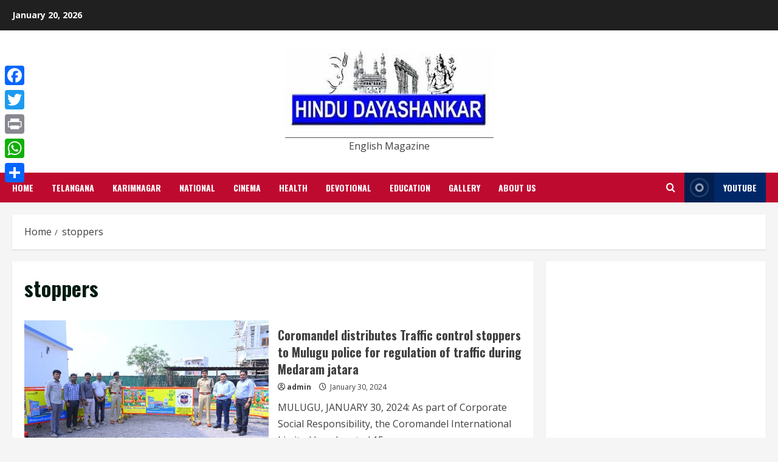

--- FILE ---
content_type: text/html; charset=utf-8
request_url: https://www.google.com/recaptcha/api2/aframe
body_size: 268
content:
<!DOCTYPE HTML><html><head><meta http-equiv="content-type" content="text/html; charset=UTF-8"></head><body><script nonce="xEauXzQNLnRfQzopGlbW4w">/** Anti-fraud and anti-abuse applications only. See google.com/recaptcha */ try{var clients={'sodar':'https://pagead2.googlesyndication.com/pagead/sodar?'};window.addEventListener("message",function(a){try{if(a.source===window.parent){var b=JSON.parse(a.data);var c=clients[b['id']];if(c){var d=document.createElement('img');d.src=c+b['params']+'&rc='+(localStorage.getItem("rc::a")?sessionStorage.getItem("rc::b"):"");window.document.body.appendChild(d);sessionStorage.setItem("rc::e",parseInt(sessionStorage.getItem("rc::e")||0)+1);localStorage.setItem("rc::h",'1768882947105');}}}catch(b){}});window.parent.postMessage("_grecaptcha_ready", "*");}catch(b){}</script></body></html>